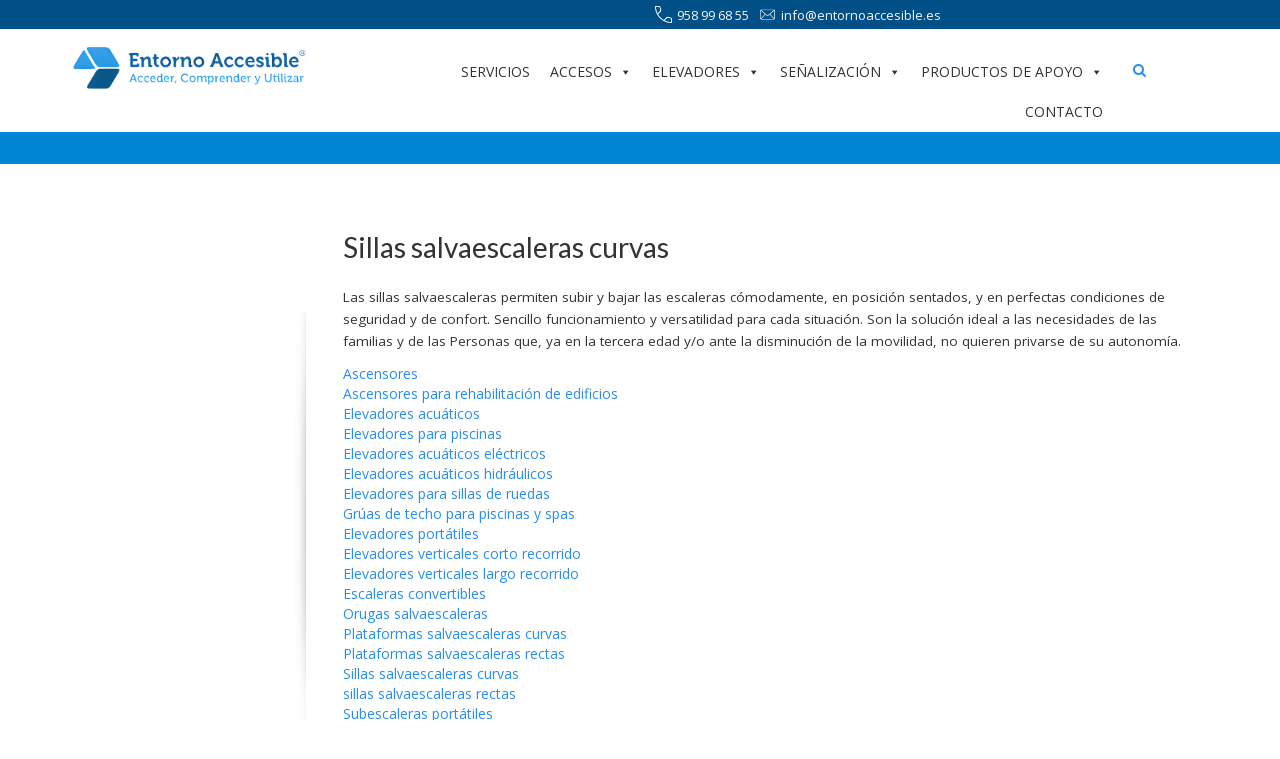

--- FILE ---
content_type: text/html; charset=UTF-8
request_url: https://www.entornoaccesible.es/cproductos/sillas-salvaescaleras-curvas/
body_size: 12008
content:
<!DOCTYPE html>
<!--[if IE 6]>
<html id="ie6" dir="ltr" lang="es" prefix="og: https://ogp.me/ns#">
<![endif]-->
<!--[if IE 7]>
<html id="ie7" dir="ltr" lang="es" prefix="og: https://ogp.me/ns#">
<![endif]-->
<!--[if IE 8]>
<html id="ie8" dir="ltr" lang="es" prefix="og: https://ogp.me/ns#">
<![endif]-->
<!--[if !(IE 6) | !(IE 7) | !(IE 8)  ]><!-->
<html dir="ltr" lang="es" prefix="og: https://ogp.me/ns#">
<!--<![endif]-->
<head>
<meta charset="UTF-8" />
<meta name="viewport" content="width=device-width" />
<link rel="profile" href="https://gmpg.org/xfn/11" />
<link rel="stylesheet" type="text/css" media="all" href="https://entornoaccesible.es/wp-content/themes/entorno/style.css" />
<link rel="pingback" href="https://entornoaccesible.es/xmlrpc.php" />
<!--[if lt IE 9]>
<script src="https://entornoaccesible.es/wp-content/themes/twentyeleven/js/html5.js" type="text/javascript"></script>
<![endif]-->
<style>img:is([sizes="auto" i], [sizes^="auto," i]) { contain-intrinsic-size: 3000px 1500px }</style>
<!-- All in One SEO 4.9.0 - aioseo.com -->
<title>Sillas salvaescaleras curvas | ENTORNO ACCESIBLE® | Accesibilidad | Granada</title>
<meta name="description" content="Las sillas salvaescaleras permiten subir y bajar las escaleras cómodamente, en posición sentados, y en perfectas condiciones de seguridad y de confort. Sencillo funcionamiento y versatilidad para cada situación. Son la solución ideal a las necesidades de las familias y de las Personas que, ya en la tercera edad y/o ante la disminución de la movilidad, no quieren privarse de su autonomía." />
<meta name="robots" content="max-image-preview:large" />
<link rel="canonical" href="https://entornoaccesible.es/cproductos/sillas-salvaescaleras-curvas/" />
<meta name="generator" content="All in One SEO (AIOSEO) 4.9.0" />
<script type="application/ld+json" class="aioseo-schema">
{"@context":"https:\/\/schema.org","@graph":[{"@type":"BreadcrumbList","@id":"https:\/\/entornoaccesible.es\/cproductos\/sillas-salvaescaleras-curvas\/#breadcrumblist","itemListElement":[{"@type":"ListItem","@id":"https:\/\/entornoaccesible.es#listItem","position":1,"name":"Inicio","item":"https:\/\/entornoaccesible.es","nextItem":{"@type":"ListItem","@id":"https:\/\/entornoaccesible.es\/cproductos\/elevadores\/#listItem","name":"Elevadores"}},{"@type":"ListItem","@id":"https:\/\/entornoaccesible.es\/cproductos\/elevadores\/#listItem","position":2,"name":"Elevadores","item":"https:\/\/entornoaccesible.es\/cproductos\/elevadores\/","nextItem":{"@type":"ListItem","@id":"https:\/\/entornoaccesible.es\/cproductos\/sillas-salvaescaleras-curvas\/#listItem","name":"Sillas salvaescaleras curvas"},"previousItem":{"@type":"ListItem","@id":"https:\/\/entornoaccesible.es#listItem","name":"Inicio"}},{"@type":"ListItem","@id":"https:\/\/entornoaccesible.es\/cproductos\/sillas-salvaescaleras-curvas\/#listItem","position":3,"name":"Sillas salvaescaleras curvas","previousItem":{"@type":"ListItem","@id":"https:\/\/entornoaccesible.es\/cproductos\/elevadores\/#listItem","name":"Elevadores"}}]},{"@type":"CollectionPage","@id":"https:\/\/entornoaccesible.es\/cproductos\/sillas-salvaescaleras-curvas\/#collectionpage","url":"https:\/\/entornoaccesible.es\/cproductos\/sillas-salvaescaleras-curvas\/","name":"Sillas salvaescaleras curvas | ENTORNO ACCESIBLE\u00ae | Accesibilidad | Granada","description":"Las sillas salvaescaleras permiten subir y bajar las escaleras c\u00f3modamente, en posici\u00f3n sentados, y en perfectas condiciones de seguridad y de confort. Sencillo funcionamiento y versatilidad para cada situaci\u00f3n. Son la soluci\u00f3n ideal a las necesidades de las familias y de las Personas que, ya en la tercera edad y\/o ante la disminuci\u00f3n de la movilidad, no quieren privarse de su autonom\u00eda.","inLanguage":"es-ES","isPartOf":{"@id":"https:\/\/entornoaccesible.es\/#website"},"breadcrumb":{"@id":"https:\/\/entornoaccesible.es\/cproductos\/sillas-salvaescaleras-curvas\/#breadcrumblist"}},{"@type":"Organization","@id":"https:\/\/entornoaccesible.es\/#organization","name":"ENTORNO ACCESIBLE\u00ae | Accesibilidad | Granada","description":"Accesibilidad | Adaptaci\u00f3n de entornos | Productos de Apoyo | Equipamientos","url":"https:\/\/entornoaccesible.es\/"},{"@type":"WebSite","@id":"https:\/\/entornoaccesible.es\/#website","url":"https:\/\/entornoaccesible.es\/","name":"ENTORNO ACCESIBLE\u00ae | Accesibilidad | Granada","description":"Accesibilidad | Adaptaci\u00f3n de entornos | Productos de Apoyo | Equipamientos","inLanguage":"es-ES","publisher":{"@id":"https:\/\/entornoaccesible.es\/#organization"}}]}
</script>
<!-- All in One SEO -->
<link rel="alternate" type="application/rss+xml" title="ENTORNO ACCESIBLE® | Accesibilidad | Granada &raquo; Feed" href="https://entornoaccesible.es/feed/" />
<link rel="alternate" type="application/rss+xml" title="ENTORNO ACCESIBLE® | Accesibilidad | Granada &raquo; Feed de los comentarios" href="https://entornoaccesible.es/comments/feed/" />
<link rel="alternate" type="application/rss+xml" title="ENTORNO ACCESIBLE® | Accesibilidad | Granada &raquo; Sillas salvaescaleras curvas Categor&iacute;a Feed" href="https://entornoaccesible.es/cproductos/sillas-salvaescaleras-curvas/feed/" />
<!-- <link rel='stylesheet' id='wp-block-library-css' href='https://entornoaccesible.es/wp-includes/css/dist/block-library/style.min.css?ver=6.8.3' type='text/css' media='all' /> -->
<link rel="stylesheet" type="text/css" href="//entornoaccesible.es/wp-content/cache/wpfc-minified/223cpsgx/9xkuz.css" media="all"/>
<style id='wp-block-library-theme-inline-css' type='text/css'>
.wp-block-audio :where(figcaption){color:#555;font-size:13px;text-align:center}.is-dark-theme .wp-block-audio :where(figcaption){color:#ffffffa6}.wp-block-audio{margin:0 0 1em}.wp-block-code{border:1px solid #ccc;border-radius:4px;font-family:Menlo,Consolas,monaco,monospace;padding:.8em 1em}.wp-block-embed :where(figcaption){color:#555;font-size:13px;text-align:center}.is-dark-theme .wp-block-embed :where(figcaption){color:#ffffffa6}.wp-block-embed{margin:0 0 1em}.blocks-gallery-caption{color:#555;font-size:13px;text-align:center}.is-dark-theme .blocks-gallery-caption{color:#ffffffa6}:root :where(.wp-block-image figcaption){color:#555;font-size:13px;text-align:center}.is-dark-theme :root :where(.wp-block-image figcaption){color:#ffffffa6}.wp-block-image{margin:0 0 1em}.wp-block-pullquote{border-bottom:4px solid;border-top:4px solid;color:currentColor;margin-bottom:1.75em}.wp-block-pullquote cite,.wp-block-pullquote footer,.wp-block-pullquote__citation{color:currentColor;font-size:.8125em;font-style:normal;text-transform:uppercase}.wp-block-quote{border-left:.25em solid;margin:0 0 1.75em;padding-left:1em}.wp-block-quote cite,.wp-block-quote footer{color:currentColor;font-size:.8125em;font-style:normal;position:relative}.wp-block-quote:where(.has-text-align-right){border-left:none;border-right:.25em solid;padding-left:0;padding-right:1em}.wp-block-quote:where(.has-text-align-center){border:none;padding-left:0}.wp-block-quote.is-large,.wp-block-quote.is-style-large,.wp-block-quote:where(.is-style-plain){border:none}.wp-block-search .wp-block-search__label{font-weight:700}.wp-block-search__button{border:1px solid #ccc;padding:.375em .625em}:where(.wp-block-group.has-background){padding:1.25em 2.375em}.wp-block-separator.has-css-opacity{opacity:.4}.wp-block-separator{border:none;border-bottom:2px solid;margin-left:auto;margin-right:auto}.wp-block-separator.has-alpha-channel-opacity{opacity:1}.wp-block-separator:not(.is-style-wide):not(.is-style-dots){width:100px}.wp-block-separator.has-background:not(.is-style-dots){border-bottom:none;height:1px}.wp-block-separator.has-background:not(.is-style-wide):not(.is-style-dots){height:2px}.wp-block-table{margin:0 0 1em}.wp-block-table td,.wp-block-table th{word-break:normal}.wp-block-table :where(figcaption){color:#555;font-size:13px;text-align:center}.is-dark-theme .wp-block-table :where(figcaption){color:#ffffffa6}.wp-block-video :where(figcaption){color:#555;font-size:13px;text-align:center}.is-dark-theme .wp-block-video :where(figcaption){color:#ffffffa6}.wp-block-video{margin:0 0 1em}:root :where(.wp-block-template-part.has-background){margin-bottom:0;margin-top:0;padding:1.25em 2.375em}
</style>
<style id='classic-theme-styles-inline-css' type='text/css'>
/*! This file is auto-generated */
.wp-block-button__link{color:#fff;background-color:#32373c;border-radius:9999px;box-shadow:none;text-decoration:none;padding:calc(.667em + 2px) calc(1.333em + 2px);font-size:1.125em}.wp-block-file__button{background:#32373c;color:#fff;text-decoration:none}
</style>
<!-- <link rel='stylesheet' id='aioseo/css/src/vue/standalone/blocks/table-of-contents/global.scss-css' href='https://entornoaccesible.es/wp-content/plugins/all-in-one-seo-pack/dist/Lite/assets/css/table-of-contents/global.e90f6d47.css?ver=4.9.0' type='text/css' media='all' /> -->
<link rel="stylesheet" type="text/css" href="//entornoaccesible.es/wp-content/cache/wpfc-minified/qkw346xj/9xkuz.css" media="all"/>
<style id='global-styles-inline-css' type='text/css'>
:root{--wp--preset--aspect-ratio--square: 1;--wp--preset--aspect-ratio--4-3: 4/3;--wp--preset--aspect-ratio--3-4: 3/4;--wp--preset--aspect-ratio--3-2: 3/2;--wp--preset--aspect-ratio--2-3: 2/3;--wp--preset--aspect-ratio--16-9: 16/9;--wp--preset--aspect-ratio--9-16: 9/16;--wp--preset--color--black: #000;--wp--preset--color--cyan-bluish-gray: #abb8c3;--wp--preset--color--white: #fff;--wp--preset--color--pale-pink: #f78da7;--wp--preset--color--vivid-red: #cf2e2e;--wp--preset--color--luminous-vivid-orange: #ff6900;--wp--preset--color--luminous-vivid-amber: #fcb900;--wp--preset--color--light-green-cyan: #7bdcb5;--wp--preset--color--vivid-green-cyan: #00d084;--wp--preset--color--pale-cyan-blue: #8ed1fc;--wp--preset--color--vivid-cyan-blue: #0693e3;--wp--preset--color--vivid-purple: #9b51e0;--wp--preset--color--blue: #1982d1;--wp--preset--color--dark-gray: #373737;--wp--preset--color--medium-gray: #666;--wp--preset--color--light-gray: #e2e2e2;--wp--preset--gradient--vivid-cyan-blue-to-vivid-purple: linear-gradient(135deg,rgba(6,147,227,1) 0%,rgb(155,81,224) 100%);--wp--preset--gradient--light-green-cyan-to-vivid-green-cyan: linear-gradient(135deg,rgb(122,220,180) 0%,rgb(0,208,130) 100%);--wp--preset--gradient--luminous-vivid-amber-to-luminous-vivid-orange: linear-gradient(135deg,rgba(252,185,0,1) 0%,rgba(255,105,0,1) 100%);--wp--preset--gradient--luminous-vivid-orange-to-vivid-red: linear-gradient(135deg,rgba(255,105,0,1) 0%,rgb(207,46,46) 100%);--wp--preset--gradient--very-light-gray-to-cyan-bluish-gray: linear-gradient(135deg,rgb(238,238,238) 0%,rgb(169,184,195) 100%);--wp--preset--gradient--cool-to-warm-spectrum: linear-gradient(135deg,rgb(74,234,220) 0%,rgb(151,120,209) 20%,rgb(207,42,186) 40%,rgb(238,44,130) 60%,rgb(251,105,98) 80%,rgb(254,248,76) 100%);--wp--preset--gradient--blush-light-purple: linear-gradient(135deg,rgb(255,206,236) 0%,rgb(152,150,240) 100%);--wp--preset--gradient--blush-bordeaux: linear-gradient(135deg,rgb(254,205,165) 0%,rgb(254,45,45) 50%,rgb(107,0,62) 100%);--wp--preset--gradient--luminous-dusk: linear-gradient(135deg,rgb(255,203,112) 0%,rgb(199,81,192) 50%,rgb(65,88,208) 100%);--wp--preset--gradient--pale-ocean: linear-gradient(135deg,rgb(255,245,203) 0%,rgb(182,227,212) 50%,rgb(51,167,181) 100%);--wp--preset--gradient--electric-grass: linear-gradient(135deg,rgb(202,248,128) 0%,rgb(113,206,126) 100%);--wp--preset--gradient--midnight: linear-gradient(135deg,rgb(2,3,129) 0%,rgb(40,116,252) 100%);--wp--preset--font-size--small: 13px;--wp--preset--font-size--medium: 20px;--wp--preset--font-size--large: 36px;--wp--preset--font-size--x-large: 42px;--wp--preset--spacing--20: 0.44rem;--wp--preset--spacing--30: 0.67rem;--wp--preset--spacing--40: 1rem;--wp--preset--spacing--50: 1.5rem;--wp--preset--spacing--60: 2.25rem;--wp--preset--spacing--70: 3.38rem;--wp--preset--spacing--80: 5.06rem;--wp--preset--shadow--natural: 6px 6px 9px rgba(0, 0, 0, 0.2);--wp--preset--shadow--deep: 12px 12px 50px rgba(0, 0, 0, 0.4);--wp--preset--shadow--sharp: 6px 6px 0px rgba(0, 0, 0, 0.2);--wp--preset--shadow--outlined: 6px 6px 0px -3px rgba(255, 255, 255, 1), 6px 6px rgba(0, 0, 0, 1);--wp--preset--shadow--crisp: 6px 6px 0px rgba(0, 0, 0, 1);}:where(.is-layout-flex){gap: 0.5em;}:where(.is-layout-grid){gap: 0.5em;}body .is-layout-flex{display: flex;}.is-layout-flex{flex-wrap: wrap;align-items: center;}.is-layout-flex > :is(*, div){margin: 0;}body .is-layout-grid{display: grid;}.is-layout-grid > :is(*, div){margin: 0;}:where(.wp-block-columns.is-layout-flex){gap: 2em;}:where(.wp-block-columns.is-layout-grid){gap: 2em;}:where(.wp-block-post-template.is-layout-flex){gap: 1.25em;}:where(.wp-block-post-template.is-layout-grid){gap: 1.25em;}.has-black-color{color: var(--wp--preset--color--black) !important;}.has-cyan-bluish-gray-color{color: var(--wp--preset--color--cyan-bluish-gray) !important;}.has-white-color{color: var(--wp--preset--color--white) !important;}.has-pale-pink-color{color: var(--wp--preset--color--pale-pink) !important;}.has-vivid-red-color{color: var(--wp--preset--color--vivid-red) !important;}.has-luminous-vivid-orange-color{color: var(--wp--preset--color--luminous-vivid-orange) !important;}.has-luminous-vivid-amber-color{color: var(--wp--preset--color--luminous-vivid-amber) !important;}.has-light-green-cyan-color{color: var(--wp--preset--color--light-green-cyan) !important;}.has-vivid-green-cyan-color{color: var(--wp--preset--color--vivid-green-cyan) !important;}.has-pale-cyan-blue-color{color: var(--wp--preset--color--pale-cyan-blue) !important;}.has-vivid-cyan-blue-color{color: var(--wp--preset--color--vivid-cyan-blue) !important;}.has-vivid-purple-color{color: var(--wp--preset--color--vivid-purple) !important;}.has-black-background-color{background-color: var(--wp--preset--color--black) !important;}.has-cyan-bluish-gray-background-color{background-color: var(--wp--preset--color--cyan-bluish-gray) !important;}.has-white-background-color{background-color: var(--wp--preset--color--white) !important;}.has-pale-pink-background-color{background-color: var(--wp--preset--color--pale-pink) !important;}.has-vivid-red-background-color{background-color: var(--wp--preset--color--vivid-red) !important;}.has-luminous-vivid-orange-background-color{background-color: var(--wp--preset--color--luminous-vivid-orange) !important;}.has-luminous-vivid-amber-background-color{background-color: var(--wp--preset--color--luminous-vivid-amber) !important;}.has-light-green-cyan-background-color{background-color: var(--wp--preset--color--light-green-cyan) !important;}.has-vivid-green-cyan-background-color{background-color: var(--wp--preset--color--vivid-green-cyan) !important;}.has-pale-cyan-blue-background-color{background-color: var(--wp--preset--color--pale-cyan-blue) !important;}.has-vivid-cyan-blue-background-color{background-color: var(--wp--preset--color--vivid-cyan-blue) !important;}.has-vivid-purple-background-color{background-color: var(--wp--preset--color--vivid-purple) !important;}.has-black-border-color{border-color: var(--wp--preset--color--black) !important;}.has-cyan-bluish-gray-border-color{border-color: var(--wp--preset--color--cyan-bluish-gray) !important;}.has-white-border-color{border-color: var(--wp--preset--color--white) !important;}.has-pale-pink-border-color{border-color: var(--wp--preset--color--pale-pink) !important;}.has-vivid-red-border-color{border-color: var(--wp--preset--color--vivid-red) !important;}.has-luminous-vivid-orange-border-color{border-color: var(--wp--preset--color--luminous-vivid-orange) !important;}.has-luminous-vivid-amber-border-color{border-color: var(--wp--preset--color--luminous-vivid-amber) !important;}.has-light-green-cyan-border-color{border-color: var(--wp--preset--color--light-green-cyan) !important;}.has-vivid-green-cyan-border-color{border-color: var(--wp--preset--color--vivid-green-cyan) !important;}.has-pale-cyan-blue-border-color{border-color: var(--wp--preset--color--pale-cyan-blue) !important;}.has-vivid-cyan-blue-border-color{border-color: var(--wp--preset--color--vivid-cyan-blue) !important;}.has-vivid-purple-border-color{border-color: var(--wp--preset--color--vivid-purple) !important;}.has-vivid-cyan-blue-to-vivid-purple-gradient-background{background: var(--wp--preset--gradient--vivid-cyan-blue-to-vivid-purple) !important;}.has-light-green-cyan-to-vivid-green-cyan-gradient-background{background: var(--wp--preset--gradient--light-green-cyan-to-vivid-green-cyan) !important;}.has-luminous-vivid-amber-to-luminous-vivid-orange-gradient-background{background: var(--wp--preset--gradient--luminous-vivid-amber-to-luminous-vivid-orange) !important;}.has-luminous-vivid-orange-to-vivid-red-gradient-background{background: var(--wp--preset--gradient--luminous-vivid-orange-to-vivid-red) !important;}.has-very-light-gray-to-cyan-bluish-gray-gradient-background{background: var(--wp--preset--gradient--very-light-gray-to-cyan-bluish-gray) !important;}.has-cool-to-warm-spectrum-gradient-background{background: var(--wp--preset--gradient--cool-to-warm-spectrum) !important;}.has-blush-light-purple-gradient-background{background: var(--wp--preset--gradient--blush-light-purple) !important;}.has-blush-bordeaux-gradient-background{background: var(--wp--preset--gradient--blush-bordeaux) !important;}.has-luminous-dusk-gradient-background{background: var(--wp--preset--gradient--luminous-dusk) !important;}.has-pale-ocean-gradient-background{background: var(--wp--preset--gradient--pale-ocean) !important;}.has-electric-grass-gradient-background{background: var(--wp--preset--gradient--electric-grass) !important;}.has-midnight-gradient-background{background: var(--wp--preset--gradient--midnight) !important;}.has-small-font-size{font-size: var(--wp--preset--font-size--small) !important;}.has-medium-font-size{font-size: var(--wp--preset--font-size--medium) !important;}.has-large-font-size{font-size: var(--wp--preset--font-size--large) !important;}.has-x-large-font-size{font-size: var(--wp--preset--font-size--x-large) !important;}
:where(.wp-block-post-template.is-layout-flex){gap: 1.25em;}:where(.wp-block-post-template.is-layout-grid){gap: 1.25em;}
:where(.wp-block-columns.is-layout-flex){gap: 2em;}:where(.wp-block-columns.is-layout-grid){gap: 2em;}
:root :where(.wp-block-pullquote){font-size: 1.5em;line-height: 1.6;}
</style>
<!-- <link rel='stylesheet' id='megamenu-css' href='https://entornoaccesible.es/wp-content/uploads/maxmegamenu/style.css?ver=ae9a4d' type='text/css' media='all' /> -->
<!-- <link rel='stylesheet' id='dashicons-css' href='https://entornoaccesible.es/wp-includes/css/dashicons.min.css?ver=6.8.3' type='text/css' media='all' /> -->
<!-- <link rel='stylesheet' id='twentyeleven-style-css' href='https://entornoaccesible.es/wp-content/themes/twentyeleven/style.css?ver=6.8.3' type='text/css' media='all' /> -->
<!-- <link rel='stylesheet' id='twentyeleven-child-style-css' href='https://entornoaccesible.es/wp-content/themes/entorno/style.css?ver=6.8.3' type='text/css' media='all' /> -->
<!-- <link rel='stylesheet' id='bootstrap-css' href='https://entornoaccesible.es/wp-content/themes/entorno/bootstrap.css?ver=6.8.3' type='text/css' media='all' /> -->
<!-- <link rel='stylesheet' id='ea-css' href='https://entornoaccesible.es/wp-content/themes/entorno/ea.css?ver=6.8.3' type='text/css' media='all' /> -->
<!-- <link rel='stylesheet' id='slider-css' href='https://entornoaccesible.es/wp-content/themes/entorno/slider.css?ver=6.8.3' type='text/css' media='all' /> -->
<!-- <link rel='stylesheet' id='twentyeleven-block-style-css' href='https://entornoaccesible.es/wp-content/themes/twentyeleven/blocks.css?ver=20240703' type='text/css' media='all' /> -->
<link rel="stylesheet" type="text/css" href="//entornoaccesible.es/wp-content/cache/wpfc-minified/jo87zsur/9xkuz.css" media="all"/>
<script src='//entornoaccesible.es/wp-content/cache/wpfc-minified/1q0jj1jn/9xkuz.js' type="text/javascript"></script>
<!-- <script type="text/javascript" src="https://entornoaccesible.es/wp-includes/js/jquery/jquery.min.js?ver=3.7.1" id="jquery-core-js"></script> -->
<!-- <script type="text/javascript" src="https://entornoaccesible.es/wp-includes/js/jquery/jquery-migrate.min.js?ver=3.4.1" id="jquery-migrate-js"></script> -->
<link rel="https://api.w.org/" href="https://entornoaccesible.es/wp-json/" /><link rel="EditURI" type="application/rsd+xml" title="RSD" href="https://entornoaccesible.es/xmlrpc.php?rsd" />
<meta name="generator" content="WordPress 6.8.3" />
<link rel="shortcut icon" type="image/x-icon" href="https://entornoaccesible.es/wp-content/themes/entorno/favicon.png" />
<link href="https://fonts.googleapis.com/css?family=Lato:400,700,300" rel="stylesheet" type="text/css">
<link href="https://fonts.googleapis.com/css?family=Open+Sans:300,400,600" rel="stylesheet" type="text/css">
<style type="text/css" id="wp-custom-css">
#site-title a {
background-image: url(https://entornoaccesible.online/wp-content/uploads/2019/02/tienda-entorno-accesible-online.png);
background-size: 238px;
}
.container {
max-width: 1400px !important;}
#branding {
padding: 0;}
.banner-top {padding-top: 10px;}
.ubermenu-sub-indicators .ubermenu-has-submenu-drop>.ubermenu-target>.ubermenu-sub-indicator {
top: 40%;}
#contact > div {
padding-bottom: 20px;
background-color: #004f87;}
input[type="text"], input[type="email"]{
max-width: 100% !important;
}
button[type="submit"]{
width: 100% !important;
border-radius: 5px !important;
font-weight: bold !important;
background: #4faaf0 !important;
color: white !important;
border: none !important
}
[type="submit"]{
line-height:3em !important;
}
.wpforms-field-label-inline{
font-size: 0.9em !important;
margin-top: -10px !important;
}
div.wpforms-container-full .wpforms-form .wpforms-field-label {
font-size: 12px !important;
}
div.wpforms-container-full .wpforms-form input[type=date], div.wpforms-container-full .wpforms-form input[type=datetime], div.wpforms-container-full .wpforms-form input[type=datetime-local], div.wpforms-container-full .wpforms-form input[type=email], div.wpforms-container-full .wpforms-form input[type=month], div.wpforms-container-full .wpforms-form input[type=number], div.wpforms-container-full .wpforms-form input[type=password], div.wpforms-container-full .wpforms-form input[type=range], div.wpforms-container-full .wpforms-form input[type=search], div.wpforms-container-full .wpforms-form input[type=tel], div.wpforms-container-full .wpforms-form input[type=text], div.wpforms-container-full .wpforms-form input[type=time], div.wpforms-container-full .wpforms-form input[type=url], div.wpforms-container-full .wpforms-form input[type=week], div.wpforms-container-full .wpforms-form select, div.wpforms-container-full .wpforms-form textarea {
font-size: 13px !important;
}
.home-services h3 {
font-size: 18px;}
.product-images .product-image img{
min-width:250px !important;
min-height:100px !important:
}
</style>
<style type="text/css">/** Mega Menu CSS: fs **/</style>
<!-- Hotjar Tracking Code for www.entornoaccesible.es -->
<!-- <script>
(function(f,b){
var c;
f.hj=f.hj||function(){(f.hj.q=f.hj.q||[]).push(arguments)};
f._hjSettings={hjid:35028, hjsv:4};
c=b.createElement("script");c.async=1;
c.src="//static.hotjar.com/c/hotjar-"+f._hjSettings.hjid+".js?sv="+f._hjSettings.hjsv;
b.getElementsByTagName("head")[0].appendChild(c); 
})(window,document);
</script>-->
<!-- Google Tag Manager -->
<script>(function(w,d,s,l,i){w[l]=w[l]||[];w[l].push({'gtm.start':
new Date().getTime(),event:'gtm.js'});var f=d.getElementsByTagName(s)[0],
j=d.createElement(s),dl=l!='dataLayer'?'&l='+l:'';j.async=true;j.src=
'https://www.googletagmanager.com/gtm.js?id='+i+dl;f.parentNode.insertBefore(j,f);
})(window,document,'script','dataLayer','GTM-MC8NWM4');</script>
<!-- End Google Tag Manager -->
<link rel="stylesheet" href="https://cdnjs.cloudflare.com/ajax/libs/font-awesome/6.2.1/css/all.min.css" integrity="sha512-MV7K8+y+gLIBoVD59lQIYicR65iaqukzvf/nwasF0nqhPay5w/9lJmVM2hMDcnK1OnMGCdVK+iQrJ7lzPJQd1w==" crossorigin="anonymous" referrerpolicy="no-referrer" />
</head>
<script src="https://use.fontawesome.com/63ecbe67a1.js"></script>
<body class="archive tax-cproductos term-sillas-salvaescaleras-curvas term-74 wp-embed-responsive wp-theme-twentyeleven wp-child-theme-entorno mega-menu-primary single-author two-column left-sidebar">
<!-- Google Tag Manager (noscript) -->
<noscript><iframe src="https://www.googletagmanager.com/ns.html?id=GTM-MC8NWM4"
height="0" width="0" style="display:none;visibility:hidden"></iframe></noscript>
<!-- End Google Tag Manager (noscript) -->
<style>
/** Style header */
.banner-top{
background: #004f87;
margin-top: -9px;
border-bottom:solid 1px white;
}
.flex-right{
display: flex;
justify-content: end;
}
.pd-4{
padding: 5px;
}
.link-top{
color: white;
font-size: 13px;
text-decoration: none;
opacity: 0.95;
display: flex;
}
.link-top img{
width: 17px !important;
margin-right: 5px;
}
.link-top:hover{
text-decoration: none;
color: white;
}
</style>
<header id="branding" role="banner">
<div class="banner-top">
<div class="container">
<div class="row">
<div class="col-sm-6">
</div>
<div class="col-sm-6 align-right">
<div class="flex-right">
<div class="pd-4">
<span>  <a href="tel:+34958 99 68 55" class="link-top"><span><img src="https://www.entornoaccesible.es/wp-content/uploads/2023/02/telefono.png"></span>958 99 68 55</a></span>
</div>
<div class="pd-4">
<span> <a href="mailto:info@entornoaccesible.es" class="link-top"><span><img src="https://www.entornoaccesible.es/wp-content/uploads/2023/02/email.png"></span>info@entornoaccesible.es</a>  </span>
</div>
</div>
</div>
</div>
</div>
</div>
<form action="https://entornoaccesible.es/" id="_searchform" method="get">
<div class="container">
<div class="row">
<div class="col-md-3 col-xs-9 logo">
<div id="site-title"><a href="https://entornoaccesible.es/" title="ENTORNO ACCESIBLE® | Accesibilidad | Granada" rel="home"><img  style="max-width:240px;" src="https://entornoaccesible.es/wp-content/uploads/2023/02/zyro-image2-1-scaled.jpg" alt="ENTORNO ACCESIBLE® | Accesibilidad | Granada"></a></div>
</div>
<div class="col-md-8 col-xs-3">
<div class="search">
</div>
<div id="mega-menu-wrap-primary" class="mega-menu-wrap"><div class="mega-menu-toggle"><div class="mega-toggle-blocks-left"></div><div class="mega-toggle-blocks-center"></div><div class="mega-toggle-blocks-right"><div class='mega-toggle-block mega-menu-toggle-animated-block mega-toggle-block-0' id='mega-toggle-block-0'><button aria-label="Toggle Menu" class="mega-toggle-animated mega-toggle-animated-slider" type="button" aria-expanded="false">
<span class="mega-toggle-animated-box">
<span class="mega-toggle-animated-inner"></span>
</span>
</button></div></div></div><ul id="mega-menu-primary" class="mega-menu max-mega-menu mega-menu-horizontal mega-no-js" data-event="hover_intent" data-effect="fade_up" data-effect-speed="200" data-effect-mobile="slide_right" data-effect-speed-mobile="200" data-mobile-force-width="false" data-second-click="go" data-document-click="collapse" data-vertical-behaviour="standard" data-breakpoint="768" data-unbind="true" data-mobile-state="collapse_all" data-mobile-direction="vertical" data-hover-intent-timeout="300" data-hover-intent-interval="100"><li class="mega-menu-item mega-menu-item-type-post_type mega-menu-item-object-page mega-align-bottom-left mega-menu-flyout mega-menu-item-109" id="mega-menu-item-109"><a class="mega-menu-link" href="https://entornoaccesible.es/productos-y-servicios/" tabindex="0">Servicios</a></li><li class="mega-menu-item mega-menu-item-type-custom mega-menu-item-object-custom mega-menu-item-has-children mega-align-bottom-left mega-menu-flyout mega-menu-item-7934" id="mega-menu-item-7934"><a class="mega-menu-link" href="#" aria-expanded="false" tabindex="0">Accesos<span class="mega-indicator" aria-hidden="true"></span></a>
<ul class="mega-sub-menu">
<li class="mega-menu-item mega-menu-item-type-post_type mega-menu-item-object-page mega-menu-item-7936" id="mega-menu-item-7936"><a class="mega-menu-link" href="https://entornoaccesible.es/elevadores-ocultos/">Elevadores ocultos</a></li><li class="mega-menu-item mega-menu-item-type-post_type mega-menu-item-object-page mega-menu-item-7938" id="mega-menu-item-7938"><a class="mega-menu-link" href="https://entornoaccesible.es/rampas/">Rampas</a></li><li class="mega-menu-item mega-menu-item-type-post_type mega-menu-item-object-page mega-menu-item-7939" id="mega-menu-item-7939"><a class="mega-menu-link" href="https://entornoaccesible.es/carpinterias-sin-barreras/">Carpinterías sin barreras</a></li><li class="mega-menu-item mega-menu-item-type-post_type mega-menu-item-object-page mega-menu-item-7940" id="mega-menu-item-7940"><a class="mega-menu-link" href="https://entornoaccesible.es/automatizacion-de-puertas/">Automatización de puertas</a></li><li class="mega-menu-item mega-menu-item-type-post_type mega-menu-item-object-page mega-menu-item-7941" id="mega-menu-item-7941"><a class="mega-menu-link" href="https://entornoaccesible.es/seguridad-antideslizamientos/">Antideslizamientos</a></li></ul>
</li><li class="mega-menu-item mega-menu-item-type-custom mega-menu-item-object-custom mega-menu-item-has-children mega-align-bottom-left mega-menu-flyout mega-menu-item-7942" id="mega-menu-item-7942"><a class="mega-menu-link" href="#" aria-expanded="false" tabindex="0">Elevadores<span class="mega-indicator" aria-hidden="true"></span></a>
<ul class="mega-sub-menu">
<li class="mega-menu-item mega-menu-item-type-post_type mega-menu-item-object-page mega-menu-item-7943" id="mega-menu-item-7943"><a class="mega-menu-link" href="https://entornoaccesible.es/sillas-salvaescaleras/">Sillas salvaescaleras</a></li><li class="mega-menu-item mega-menu-item-type-post_type mega-menu-item-object-page mega-menu-item-7945" id="mega-menu-item-7945"><a class="mega-menu-link" href="https://entornoaccesible.es/orugas-salvaescaleras/">Orugas salvaescaleras</a></li></ul>
</li><li class="mega-menu-item mega-menu-item-type-custom mega-menu-item-object-custom mega-menu-item-has-children mega-align-bottom-left mega-menu-flyout mega-menu-item-7948" id="mega-menu-item-7948"><a class="mega-menu-link" href="#" aria-expanded="false" tabindex="0">Señalización<span class="mega-indicator" aria-hidden="true"></span></a>
<ul class="mega-sub-menu">
<li class="mega-menu-item mega-menu-item-type-post_type mega-menu-item-object-page mega-menu-item-7949" id="mega-menu-item-7949"><a class="mega-menu-link" href="https://entornoaccesible.es/pavimentos-tactiles/">Pavimentos táctiles</a></li><li class="mega-menu-item mega-menu-item-type-post_type mega-menu-item-object-page mega-menu-item-7950" id="mega-menu-item-7950"><a class="mega-menu-link" href="https://entornoaccesible.es/senalizacion-accesible/">Señalización accesible</a></li><li class="mega-menu-item mega-menu-item-type-post_type mega-menu-item-object-page mega-menu-item-7951" id="mega-menu-item-7951"><a class="mega-menu-link" href="https://entornoaccesible.es/bucles-de-induccion-magnetica/">Bucles de inducción magnética</a></li><li class="mega-menu-item mega-menu-item-type-post_type mega-menu-item-object-page mega-menu-item-7952" id="mega-menu-item-7952"><a class="mega-menu-link" href="https://entornoaccesible.es/control-de-entorno/">Control de entorno</a></li><li class="mega-menu-item mega-menu-item-type-post_type mega-menu-item-object-page mega-menu-item-7954" id="mega-menu-item-7954"><a class="mega-menu-link" href="https://entornoaccesible.es/evacuacion-accesible/">Evacuación accesible</a></li></ul>
</li><li class="mega-menu-item mega-menu-item-type-custom mega-menu-item-object-custom mega-menu-item-has-children mega-align-bottom-left mega-menu-flyout mega-menu-item-7955" id="mega-menu-item-7955"><a class="mega-menu-link" href="#" aria-expanded="false" tabindex="0">Productos de apoyo<span class="mega-indicator" aria-hidden="true"></span></a>
<ul class="mega-sub-menu">
<li class="mega-menu-item mega-menu-item-type-post_type mega-menu-item-object-page mega-menu-item-7956" id="mega-menu-item-7956"><a class="mega-menu-link" href="https://entornoaccesible.es/movilidad/">Movilidad</a></li><li class="mega-menu-item mega-menu-item-type-post_type mega-menu-item-object-page mega-menu-item-7968" id="mega-menu-item-7968"><a class="mega-menu-link" href="https://entornoaccesible.es/colectividades/">Colectividades</a></li><li class="mega-menu-item mega-menu-item-type-post_type mega-menu-item-object-page mega-menu-item-7957" id="mega-menu-item-7957"><a class="mega-menu-link" href="https://entornoaccesible.es/salas-snoezelen/">Salas Snoezelen</a></li><li class="mega-menu-item mega-menu-item-type-post_type mega-menu-item-object-page mega-menu-item-7958" id="mega-menu-item-7958"><a class="mega-menu-link" href="https://entornoaccesible.es/parques-biosaludables/">Parques biosaludables</a></li><li class="mega-menu-item mega-menu-item-type-post_type mega-menu-item-object-page mega-menu-item-7959" id="mega-menu-item-7959"><a class="mega-menu-link" href="https://entornoaccesible.es/accesibilidad-playas/">Accesibilidad playas</a></li></ul>
</li><li class="mega-menu-item mega-menu-item-type-post_type mega-menu-item-object-page mega-align-bottom-left mega-menu-flyout mega-menu-item-6709" id="mega-menu-item-6709"><a class="mega-menu-link" href="https://entornoaccesible.es/contacto/" tabindex="0">Contacto</a></li></ul><button class='mega-close' aria-label='Close'></button></div>	
</div>
<div class="col-md-1 buscador">
<a href="#" class="btn-search">
<i class="fa fa-search"></i>
</a>
</div>
<style>
.buscador {
margin-top: 30px;
}
#mega-menu-primary {
margin-top: -10px;
display: inline-block;
}
@media (max-width: 768px) {
.mega-menu-toggle {
background: #004f87 !important;
margin-top: 7px !important;
padding: 2px !important;
border-radius: 2px !important;
}
#mega-menu-primary{
padding-top:30px ;
}
.buscador {
display: none;
}
}
</style>
<!-- #col -->		
</div><!-- #row -->	
</div>
<div class="searchField" style="display: none;">
<div class="all">
<i class="fa fa-close"></i>
<input type="text" placeholder="Buscar" id="_s" name="s" class="_field">
</div>
</div>
</form>		
</header><!-- #branding -->
<div id="main" class="container">
<div id="claim">
<h2>Elevaci&oacute;n: un acto cotidiano, sencillo, r&aacute;pido y seguro</h2>
</div> 
<section id="primary">
<div id="content" role="main"> 
<div id="pageHead">
<h1>Sillas salvaescaleras curvas</h1>			
<p>Las sillas salvaescaleras permiten subir y bajar las escaleras cómodamente, en posición sentados, y en perfectas condiciones de seguridad y de confort. Sencillo funcionamiento y versatilidad para cada situación. Son la solución ideal a las necesidades de las familias y de las Personas que, ya en la tercera edad y/o ante la disminución de la movilidad, no quieren privarse de su autonomía.</p>				</div>
<div id="sidebar">					
<ul id="filterNav" class="clearfix">
<li><a href="#" data-filter=".ascensores">Ascensores</a></li>
<li><a href="#" data-filter=".ascensores-para-rehabilitacion-de-edificios">Ascensores para rehabilitación de edificios</a></li>
<li><a href="#" data-filter=".elevadores-acuaticos">Elevadores acuáticos</a></li>
<li><a href="#" data-filter=".elevadores-para-piscinas-elevadores">Elevadores para piscinas</a></li>
<li><a href="#" data-filter=".elevadores-acuaticos-electricos">Elevadores acuáticos eléctricos</a></li>
<li><a href="#" data-filter=".elevadores-acuaticos-hidraulicos">Elevadores acuáticos hidráulicos</a></li>
<li><a href="#" data-filter=".elevadores-para-sillas-de-ruedas-piscinas">Elevadores para sillas de ruedas</a></li>
<li><a href="#" data-filter=".gruas-de-techo-para-piscinas-y-spas">Grúas de techo para piscinas y spas</a></li>
<li><a href="#" data-filter=".elevadores-portatiles">Elevadores portátiles</a></li>
<li><a href="#" data-filter=".elevadores-verticales-corto-recorrido">Elevadores verticales corto recorrido</a></li>
<li><a href="#" data-filter=".elevadores-verticales-largo-recorrido">Elevadores verticales largo recorrido</a></li>
<li><a href="#" data-filter=".escaleras-convertibles">Escaleras convertibles</a></li>
<li><a href="#" data-filter=".orugas-salvaescaleras">Orugas salvaescaleras</a></li>
<li><a href="#" data-filter=".plataformas-salvaescaleras-curvas">Plataformas salvaescaleras curvas</a></li>
<li><a href="#" data-filter=".plataformas-salvaescaleras-rectas">Plataformas salvaescaleras rectas</a></li>
<li><a href="#" data-filter=".sillas-salvaescaleras-curvas">Sillas salvaescaleras curvas</a></li>
<li><a href="#" data-filter=".sillas-salvaescaleras-rectas">sillas salvaescaleras rectas</a></li>
<li><a href="#" data-filter=".subescaleras-portatiles">Subescaleras portátiles</a></li>
</ul>			
</div>
<header class="page-header">
<h1 class="page-title">
Archivo del sitio											</h1>
</header>
<article id="post-4688" class="post-4688 productos type-productos status-publish has-post-thumbnail hentry">
<header class="entry-header">
<h1 class="entry-title"><a href="https://entornoaccesible.es/productos/silla-salvaescaleras-superglide/" rel="bookmark">Silla salvaescaleras SUPERGLIDE</a></h1>
</header><!-- .entry-header -->
<div class="entry-content">
</div><!-- .entry-content -->
<footer class="entry-meta">
</footer><!-- .entry-meta -->
</article><!-- #post-4688 -->
<article id="post-4607" class="post-4607 productos type-productos status-publish has-post-thumbnail hentry">
<header class="entry-header">
<h1 class="entry-title"><a href="https://entornoaccesible.es/productos/silla-salvaescaleras-elba-v53/" rel="bookmark">Silla salvaescaleras ELBA V53</a></h1>
</header><!-- .entry-header -->
<div class="entry-content">
</div><!-- .entry-content -->
<footer class="entry-meta">
</footer><!-- .entry-meta -->
</article><!-- #post-4607 -->
<article id="post-4475" class="post-4475 productos type-productos status-publish has-post-thumbnail hentry">
<header class="entry-header">
<h1 class="entry-title"><a href="https://entornoaccesible.es/productos/silla-salvaescaleras-flow/" rel="bookmark">Silla salvaescaleras FLOW</a></h1>
</header><!-- .entry-header -->
<div class="entry-content">
</div><!-- .entry-content -->
<footer class="entry-meta">
</footer><!-- .entry-meta -->
</article><!-- #post-4475 -->
<article id="post-3939" class="post-3939 productos type-productos status-publish has-post-thumbnail hentry">
<header class="entry-header">
<h1 class="entry-title"><a href="https://entornoaccesible.es/productos/silla-salvaescaleras-capri/" rel="bookmark">Silla salvaescaleras CAPRI</a></h1>
</header><!-- .entry-header -->
<div class="entry-content">
</div><!-- .entry-content -->
<footer class="entry-meta">
</footer><!-- .entry-meta -->
</article><!-- #post-3939 -->
<article id="post-3469" class="post-3469 productos type-productos status-publish has-post-thumbnail hentry">
<header class="entry-header">
<h1 class="entry-title"><a href="https://entornoaccesible.es/productos/silla-salvaescaleras-atalaya/" rel="bookmark">Silla salvaescaleras ATALAYA</a></h1>
</header><!-- .entry-header -->
<div class="entry-content">
</div><!-- .entry-content -->
<footer class="entry-meta">
</footer><!-- .entry-meta -->
</article><!-- #post-3469 -->
</div><!-- #content -->
</section><!-- #primary -->
<div id="secondary" class="widget-area" role="complementary">
<div class="sh_subnav"></div>
</div><!-- #secondary .widget-area -->

</div><!-- #main -->
<footer id="colophon" role="contentinfo">
<div id="site-generator" class="container">
<div class="row">
<div class="col-md-3 col-sm-6 logo-footer">
<img src="https://entornoaccesible.es/wp-content/themes/entorno/images/logo-footer.png">
<p>Trabajamos para restablecer y maximizar la Autonomía de las personas, manteniéndola durante el máximo tiempo posible.</p>
</div>
<div class="col-md-3 col-sm-6">
<h4>Sobre nosotros</h4>
<ul class="footer-menu">
<li><a href="https://entornoaccesible.es/enlaces-de-interes/">Enlaces de interés</a></li>
<li><a href="https://entornoaccesible.es/video-presentacion/">Vídeo presentación</a></li>
<li><a href="https://entornoaccesible.es/catalogos-pdf/">Catálogos PDF</a></li>
<li><a href="https://entornoaccesible.es/atencion-al-cliente/">Atención al Cliente</a></li>
</ul>
</div>			
<div class="col-md-4 col-sm-6">
<div class="box-services">
<div class="box-services-contact">
<i class="fa fa-phone"></i>
<div class="box-services-info">
<p class="box-services-cta">Llámanos</p>
<p class="box-services-big"><a href="tel:+34958996855">958 99 68 55</a></p>								
</div>
</div>
<div class="box-services-send">
<i class="fa fa-envelope"></i>
<div class="box-services-info">
<p class="box-services-cta">Escríbenos</p>
<p class="box-services-big"><a href="mailto:info@entornoaccesible.es" class="email">info@entornoaccesible.es</a></p>							
</div>
</div>
<div class="box-services-location">
<i class="fa fa-map-marker"></i>
<div class="box-services-info">
<p class="box-services-cta">Localízanos</p>
<p class="box-services-big"><a class="map" target="_blank" href="https://maps.google.es/maps?q=Av+de+la+Constituci%C3%B3n,+20,+18012+Granada,+Andaluc%C3%ADa&hl=es&ie=UTF8&ll=37.184049,-3.603129&spn=0.025575,0.048065&sll=40.396764,-3.713379&sspn=12.509923,24.609375&geocode=FYtmNwIddvnI_w&hnear=Av+de+la+Constituci%C3%B3n,+20,+18012+Granada,+Andaluc%C3%ADa&t=m&z=15">Av. Constitución, 20 - Granada</a>
</p>							
</div>
</div>				
</div>
</div>
<div class="col-md-2 col-sm-6">
<div class="footer-social">
<a href="https://twitter.com/entornoaccesibl" target="_blank" class="twitter"><i class="fa fa-twitter-square"></i></a>
<a href="#" target="_blank" class="facebook"><i class="fa fa-facebook"></i></a>
<a href="https://www.youtube.com/channel/UCtNnd97MMa2nXROMLPPaAFg" target="_blank" class="youtube"><i class="fa fa-youtube"></i></a>
<a href="https://plus.google.com/100695629340741576709/about" target="_blank" class="gplus"><i class="fa fa-google-plus"></i></a>
</div>	
</div>
</div>
</div>
<div class="footer-bottom container">
<div class="row">
<div class="col-xs-5">
<span class="copyright">&copy; 2023 Entorno Accesible</span>
</div>
<div class="col-xs-7">
<ul class="footer-submenu">
<li><a href="https://entornoaccesible.es/politica-cookies/">Política cookies</a></li>
<li><a href="https://entornoaccesible.es/politica-de-privacidad/">Política de privacidad</a></li>
<li><a href="https://entornoaccesible.es/terminos-y-condiciones-generales/">Aviso legal</a></li>
</ul>	
</div>
</div>
</div>
</footer><!-- #colophon -->
<script type="speculationrules">
{"prefetch":[{"source":"document","where":{"and":[{"href_matches":"\/*"},{"not":{"href_matches":["\/wp-*.php","\/wp-admin\/*","\/wp-content\/uploads\/*","\/wp-content\/*","\/wp-content\/plugins\/*","\/wp-content\/themes\/entorno\/*","\/wp-content\/themes\/twentyeleven\/*","\/*\\?(.+)"]}},{"not":{"selector_matches":"a[rel~=\"nofollow\"]"}},{"not":{"selector_matches":".no-prefetch, .no-prefetch a"}}]},"eagerness":"conservative"}]}
</script>
<script type="module"  src="https://entornoaccesible.es/wp-content/plugins/all-in-one-seo-pack/dist/Lite/assets/table-of-contents.95d0dfce.js?ver=4.9.0" id="aioseo/js/src/vue/standalone/blocks/table-of-contents/frontend.js-js"></script>
<script type="text/javascript" src="https://entornoaccesible.es/wp-includes/js/hoverIntent.min.js?ver=1.10.2" id="hoverIntent-js"></script>
<script type="text/javascript" src="https://entornoaccesible.es/wp-content/plugins/megamenu/js/maxmegamenu.js?ver=3.6.2" id="megamenu-js"></script>
<script type="text/javascript" src="https://entornoaccesible.es/wp-content/themes/entorno/js/jquery-1.7.1.min.js"></script>
<script type="text/javascript" src="https://entornoaccesible.es/wp-content/themes/entorno/js/sequence.jquery.js"></script>
<script type="text/javascript" src="https://entornoaccesible.es/wp-content/themes/entorno/js/jquery.easytabs.min.js"></script>
<script type="text/javascript" src="https://entornoaccesible.es/wp-content/themes/entorno/js/jquery.leanModal.min.js"></script> 
<script type="text/javascript">	
/mobile/i.test(navigator.userAgent) && !location.hash && setTimeout(function () {
if (!pageYOffset) window.scrollTo(0, 1);
}, 1000);
jQuery(document).ready(function(){
var options = {
nextButton: true,
prevButton: true,
animateStartingFrameIn: true,
preloaderIconSrc: "",
preloaderIconAlt: "",
transitionThreshold: 250,
autoPlayDelay: 15000,
afterLoaded: function(){
jQuery("#nav").fadeIn(100);
jQuery("#nav li:nth-child("+(sequence.settings.startingFrameID)+") ").addClass("active");
},
beforeNextFrameAnimatesIn: function(){
jQuery("#nav li:not(:nth-child("+(sequence.nextFrameID)+")) ").removeClass("active");
jQuery("#nav li:nth-child("+(sequence.nextFrameID)+") ").addClass("active");
}
};
var sequence = jQuery("#sequence").sequence(options).data("sequence");
jQuery("#nav li").click(function(){
if(!sequence.active){
jQuery(this).children("img").removeClass("active").children("img").addClass("active");
sequence.nextFrameID = jQuery(this).index()+1;
sequence.goTo(sequence.nextFrameID);
}
});
});
</script>		
<script type="text/javascript">
jQuery(document).ready(function(){
jQuery(".filter-toggle").click(function(){
jQuery(this).prev().slideToggle(); 
jQuery(this).toggleClass("filter-closed");
});
});
jQuery(document).ready(function(){
jQuery('.responsive-nav').on('change', function() {
window.location = jQuery(this).val();
});
}); 
jQuery(document).ready(function(){
jQuery('#tab-container').easytabs();
}); 
jQuery(document).ready(function(){
jQuery("#trigger_id").leanModal({ top : 200, closeButton: ".modal_close" });
}); 
/** Sticky header **/
jQuery(window).scroll(function(){
if (jQuery(window).scrollTop() >= 100) {
jQuery('#branding').addClass('fixed-header');
}
else {
jQuery('#branding').removeClass('fixed-header');
}
});
/** Saerch **/
$(".search a.btn-search").off('click').click(function () {
$(".searchField").slideToggle();
$(".searchField input").focus();
});
$(".searchField .fa-close").off('click').click(function () {
$(".searchField").slideToggle();
});			
</script>	
<style>
html {
margin-top: 0 !important;
}
</style>
</body>
</html><!-- WP Fastest Cache file was created in 0.875 seconds, on 23 November, 2025 @ 7:08 --><!-- via php -->

--- FILE ---
content_type: text/javascript
request_url: https://entornoaccesible.es/wp-content/themes/entorno/js/sequence.jquery.js
body_size: 10826
content:
/*
Sequence.js (www.sequencejs.com)
Version: 0.6.8 Beta
Author: Ian Lunn @IanLunn
Author URL: https://www.ianlunn.co.uk/
Github: https://github.com/IanLunn/Sequence

This is a FREE script and is dual licensed under the following:
https://www.opensource.org/licenses/mit-license.php | https://www.gnu.org/licenses/gpl.html

Sequence.js and its dependencies are (c) Ian Lunn Design 2012 unless otherwise stated.
Aside from these comments, you may modify and distribute this file as you please. Have fun!
*/
(function(jQuery){
	function Sequence(element, options, defaults, get){
		var self = this;
		self.container = jQuery(element),
		self.sequence = self.container.children("ul");
		
		try{ //is Modernizr.prefixed installed?
			Modernizr.prefixed;
			if(Modernizr.prefixed === undefined){
				throw "undefined";
			}
		}
		catch(err){ //if not...get the custom build necessary for Sequence
			get.modernizr();
		}
		
		var prefixes = {
		'WebkitTransition' : '-webkit-',
		'MozTransition'    : '-moz-',
		'OTransition'      : '-o-',
		'msTransition'     : '-ms-',
		'transition'       : ''
		},
		transitions = {
		'WebkitTransition' : 'webkitTransitionEnd webkitAnimationEnd',
		'MozTransition'    : 'transitionend animationend',
		'OTransition'      : 'oTransitionEnd oAnimationEnd otransitionend oanimationend',
		'msTransition'     : 'MSTransitionEnd MSAnimationEnd',
		'transition'       : 'transitionend animationend'
		};
		
		self.prefix = prefixes[Modernizr.prefixed('transition')],
		self.transitionEnd = transitions[Modernizr.prefixed('transition')],
		self.transitionProperties = {},
		self.numberOfFrames = self.sequence.children("li").length,
		self.transitionsSupported = (self.prefix !== undefined) ? true : false, //determine if transitions are supported
		self.hasTouch = ("ontouchstart" in window) ? true : false, //determine if this is a touch enabled device
		self.sequenceTimer,
		self.paused = false,
		self.hoverEvent,
		self.defaultPreloader,
		self.init = {
			preloader: function(optionPreloader){
				self.prependTo = (self.settings.prependPreloader == true) ? self.container : self.settings.prependPreloader;
				
				switch(optionPreloader){
					case true:
					case undefined:
						get.defaultPreloader(self.prependTo, self.transitionsSupported, self.prefix);
						if(!self.transitionsSupported || self.prefix === "-o-"){
							self.preloaderFallback();
						}
						return jQuery(".sequence-preloader");
					
					case false:
						break;
					
					default:
						this.CSSSelectorToHTML(optionPreloader);
						return jQuery(optionPreloader);
				}
			},
			
			uiElements: function(prependTo, devOption, defaultOption, elementSrc, elementAlt){
				switch(devOption){
					case false:
						return undefined;

					case true:
						if(prependTo === true){
							self.container.prepend('<img '+this.CSSSelectorToHTML(defaultOption)+ 'src="'+elementSrc+'" alt="'+elementAlt+'" />');
						}else if(prependTo !== false){
							jQuery(prependTo).prepend('<img '+this.CSSSelectorToHTML(defaultOption)+ 'src="'+elementSrc+'" alt="'+elementAlt+'" />');
						}
						return jQuery(defaultOption);

					default:
						var prependElement = (prependTo == true) ? self.container : prependTo;
						jQuery(prependElement).prepend('<img '+this.CSSSelectorToHTML(devOption)+ 'src="'+elementSrc+'" alt="'+elementAlt+'" />');
						return jQuery(devOption);
				}
			},
			
			CSSSelectorToHTML: function(selector){
				switch(selector.charAt(0)){
					case ".":
						return 'class="'+selector.split(".")[1]+'"';
					
					case "#":
						return 'id="'+selector.split("#")[1]+'"';
					
					default:
						return selector;
				}
			}
		},
		
		//INIT
		self.settings = jQuery.extend({}, defaults, options),
		self.settings.preloader = self.init.preloader(self.settings.preloader);
		self.firstFrame = (self.settings.animateStartingFrameIn) ? true : false;
		
		if(self.settings.hideFramesUntilPreloaded && self.settings.preloader){
		    self.sequence.children("li").hide();
		}
		
		if(self.settings.animateStartingFrameIn){
			self.modifyElements(self.sequence.children("li").children(), "0s");
			self.sequence.children("li").children().removeClass("animate-in");
		}
		
		jQuery(window).bind("load", function(){
			self.settings.afterLoaded();
			if(self.settings.hideFramesUntilPreloaded && self.settings.preloader){
			    self.sequence.children("li").show();
			}
			if(self.settings.preloader){
				if(self.settings.hidePreloaderUsingCSS && self.transitionsSupported && self.prefix !== "-o-"){
					self.prependPreloadingCompleteTo = (self.settings.prependPreloadingComplete == true) ? self.settings.preloader : jQuery(self.settings.prependPreloadingComplete);
					self.prependPreloadingCompleteTo.addClass("preloading-complete");
					setTimeout(init, self.settings.hidePreloaderDelay);
				}else{
					self.settings.preloader.fadeOut(self.settings.hidePreloaderDelay, function(){
						clearInterval(self.defaultPreloader);
						init();
					});
				}
			}else{
				init();
			}
			jQuery(this).unbind("load");
		});
		
		function init(){
			jQuery(self.settings.preloader).remove();
						
			self.settings.nextButton = self.init.uiElements(self.settings.prependNextButton, self.settings.nextButton, ".next", self.settings.nextButtonSrc, self.settings.nextButtonAlt);
			
			self.settings.prevButton = self.init.uiElements(self.settings.prependPrevButton, self.settings.prevButton, ".prev", self.settings.prevButtonSrc, self.settings.prevButtonAlt);
			
			self.settings.pauseButton = self.init.uiElements(self.settings.prependPauseButton, self.settings.pauseButton, ".pause", self.settings.pauseButtonSrc, self.settings.pauseButtonAlt);
			
			if((self.settings.nextButton !== undefined && self.settings.nextButton !== false) && self.settings.showNextButtonOnInit){self.settings.nextButton.show();}
			
			if((self.settings.prevButton !== undefined && self.settings.prevButton !== false) && self.settings.showPrevButtonOnInit){self.settings.prevButton.show();}
			
			if((self.settings.pauseButton !== undefined && self.settings.pauseButton !== false)){self.settings.pauseButton.show();}
			
			if(self.settings.pauseIcon !== false){
				self.settings.pauseIcon = self.init.uiElements(self.settings.prependPauseIcon, self.settings.pauseIcon, ".pause-icon", self.settings.pauseIconSrc);
				if(self.settings.pauseIcon !== undefined){
					self.settings.pauseIcon.hide();
				}
			}
						
			if(self.hasTouch){
				self.settings.calculatedSwipeThreshold = self.container.width() * (self.settings.swipeThreshold / 100);
			}
			
			self.nextFrame = self.sequence.children("li:nth-child("+self.settings.startingFrameID+")");
			self.nextFrameChildren = self.nextFrame.children();
			self.nextFrameID = self.settings.startingFrameID;
			//self.sequence.children("li").children().removeClass("animate-in"); //remove any instance of "animate-in" that was used for when JS is disabled
			self.direction;
			
			self.sequence.css({"width": "100%", "height": "100%", "position": "relative"}); //set the sequence list to 100% width/height just incase it hasn't been specified in the CSS
			self.sequence.children("li").css({"width": "100%", "height": "100%", "position": "absolute"}); //do the same for the frames and make them absolute
            
            //self.transitionsSupported = false;
			if(self.transitionsSupported){ //initiate the full featured Sequence if transitions are supported...
				if(!self.settings.animateStartingFrameIn){ //start first frame in animated in position
					self.currentFrame = self.nextFrame.addClass("current-frame");
					self.currentFrameChildren = self.currentFrame.children();
					self.currentFrameID = self.settings.startingFrameID;
					self.modifyElements(self.currentFrameChildren, "0s");
					self.currentFrameChildren.addClass("animate-in");
					
					setTimeout(function(){
						self.modifyElements(self.currentFrameChildren, "");
					}, 100);
					
					if(self.settings.autoPlay){
						var autoPlaySequence = function(){self.autoPlaySequence();};
						clearTimeout(self.sequenceTimer);
						self.sequenceTimer = setTimeout(autoPlaySequence, self.settings.autoPlayDelay, self);
					}
				}else if(self.settings.reverseAnimationsWhenNavigatingBackwards && self.settings.autoPlayDirection -1 && self.settings.animateStartingFrameIn){ //animate in backwards
					self.modifyElements(self.nextFrameChildren, "0s");
					self.nextFrameChildren.addClass("animate-out");
					self.goTo(1, -1);
				}else{ //animate in forwards
					self.goTo(1, 1);
				}
			}else{ //initiate a basic slider for browsers that don't support CSS3 transitions
    			self.container.addClass("sequence-fallback");
    			self.currentFrame = self.nextFrame;
    			self.currentFrame.addClass("current-frame");
    			self.settings.beforeNextFrameAnimatesIn();
    			self.settings.afterNextFrameAnimatesIn();
    			self.currentFrameChildren = self.currentFrame.children();
    			self.currentFrameID = self.settings.startingFrameID;			    			        
                self.sequence.children("li").children().addClass("animate-in");
                self.sequence.children(":not(li:nth-child("+self.settings.startingFrameID+"))").css({"display": "none", "opacity": 0});
                if(self.settings.autoPlay){
                	var autoPlaySequence = function(){self.autoPlaySequence();};
                	clearTimeout(self.sequenceTimer);
                	self.sequenceTimer = setTimeout(autoPlaySequence, self.settings.autoPlayDelay, self);
                }			        			    
			}
			//END INIT
			//EVENTS
			if(self.settings.nextButton !== undefined){
				self.settings.nextButton.click(function(){
					self.next();
				});
			}
									
			if(self.settings.prevButton !== undefined){
				self.settings.prevButton.click(function(){
					self.prev();
				});
			}
						
			if(self.settings.pauseButton !== undefined){
				self.settings.pauseButton.click(function(){
					self.pause();
				});
			}
			
			if(self.settings.keyNavigation){
				var defaultKeys = {
					'left'	: 37,
					'right'	: 39
				};
				
				jQuery(document).keydown(function(e){
					function keyEvents(keyPressed, keyDirections){
						var keyCode;
						for(keyCodes in keyDirections){
							if(keyCodes === "left" || keyCodes === "right"){
								keyCode = defaultKeys[keyCodes];
							}else{
								keyCode = keyCodes;
							}
							if(keyPressed === keyCode){
								self.initCustomKeyEvent(keyDirections[keyCodes]);
							}
						}
					}
					
					//if numeric keys should go to a specific frame...
					var char = parseFloat(String.fromCharCode(e.keyCode));
					if((char > 0 && char <= self.numberOfFrames) && (self.settings.numericKeysGoToFrames)){
						self.nextFrameID = char;
						self.goTo(char); //go to specified frame
					}
					
					keyEvents(e.keyCode, self.settings.keyEvents); //run default keyevents
					keyEvents(e.keyCode, self.settings.customKeyEvents); //run custom keyevents
				});
			}
			
			function hoverDetect(e){
				self.containerLeft = self.container.position().left;
				self.containerRight = (self.containerLeft + self.container.width());
				self.containerTop = self.container.position().top;
				self.containerBottom = (self.containerTop + self.container.height());
				var pageX = e.pageX;
				var pageY = e.pageY;
				if(pageX >= self.containerLeft && pageX <= self.containerRight && pageY >= self.containerTop && pageY <= self.containerBottom){
					self.settings.autoPlay = false;
					clearTimeout(self.sequenceTimer);
					jQuery(self.settings.pauseIcon).show();
					if(self.settings.pauseButton !== undefined){
						self.settings.pauseButton.addClass("paused");
					}
					self.settings.paused();
					self.sequence.unbind("mousemove");
				}
			}
						
			if(self.settings.pauseOnHover && !self.settings.pauseOnElementsOutsideContainer && self.settings.autoPlay){
				
				self.hoverEvent = self.sequence.mousemove(function(e){
					hoverDetect(e);
				});
				
				self.sequence.mouseleave(function(e){
						self.settings.autoPlay = true;
						var autoPlaySequence = function(){self.autoPlaySequence();};
						clearTimeout(self.sequenceTimer);
						self.sequenceTimer = setTimeout(autoPlaySequence, self.settings.autoPlayDelay, self);
						jQuery(self.settings.pauseIcon).hide();
						if(self.settings.pauseButton !== undefined){
							self.settings.pauseButton.removeClass("paused");
						}
						self.settings.unpaused();
						
						if(self.sequence.data("events").mousemove === undefined){
							self.sequence.mousemove(function(e){
								hoverDetect(e);
							});
						}
				});
			}else if(self.settings.pauseOnHover && self.settings.autoPlay){
				self.hoverEvent = self.sequence.hover(function(e){
					self.settings.autoPlay = false;
					clearTimeout(self.sequenceTimer);
					jQuery(self.settings.pauseIcon).show();
					if(self.settings.pauseButton !== undefined){
						self.settings.pauseButton.addClass("paused");
					}
					self.settings.paused();
				}, function(){
					self.settings.autoPlay = true;
					var autoPlaySequence = function(){self.autoPlaySequence();};
					clearTimeout(self.sequenceTimer);
					self.sequenceTimer = setTimeout(autoPlaySequence, self.settings.autoPlayDelay, self);
					jQuery(self.settings.pauseIcon).hide();
					if(self.settings.pauseButton !== undefined){
						self.settings.pauseButton.removeClass("paused");
					}
					self.settings.unpaused();
				});
			}
			
			if(self.settings.swipeNavigation && self.hasTouch){
		var touches = {
		"touchstartX": -1,
		"touchstartY": -1,
		"touchmoveX": -1,
		"touchmoveY": -1
		};
		self.sequence.on("touchstart touchmove touchend", function(e){
		if(self.settings.swipePreventsDefault){
			e.preventDefault();
		}
		switch(e.originalEvent.type){
			case "touchmove":
			case "touchstart":
			touches[e.originalEvent.type + "X"] = e.originalEvent.touches[0].pageX;
			touches[e.originalEvent.type + "Y"] = e.originalEvent.touches[0].pageY;
			break;
			case 'touchend':
			if(touches.touchmoveX !== -1){
				//find out which way the user moved their finger the most
				var xAmount = touches.touchmoveX - touches.touchstartX;
				var yAmount = touches.touchmoveY - touches.touchstartY;
				
				if(Math.abs(xAmount) > Math.abs(yAmount) && (xAmount > self.settings.calculatedSwipeThreshold)){
				//user swiped right
				self.initCustomKeyEvent(self.settings.swipeEvents.right);
				}else if(Math.abs(xAmount) > Math.abs(yAmount) && (Math.abs(xAmount) > self.settings.calculatedSwipeThreshold)){
				//user swiped left
				self.initCustomKeyEvent(self.settings.swipeEvents.left);
				}else if(Math.abs(yAmount) > Math.abs(xAmount) && (yAmount > self.settings.calculatedSwipeThreshold)){
				//user swiped down
				self.initCustomKeyEvent(self.settings.swipeEvents.down);
				}else if(Math.abs(yAmount) > Math.abs(xAmount) && (Math.abs(yAmount) > self.settings.calculatedSwipeThreshold)){
				//user swiped up
				self.initCustomKeyEvent(self.settings.swipeEvents.up);
				}
		
				touches = {
					"touchstartX": -1,
					"touchstartY": -1,
					"touchmoveX": -1,
					"touchmoveY": -1
				};
			}
			break;
			default:
			break;
		}
		});
			}
			
			jQuery(window).resize(function(){ //if the window is resized...
				self.settings.calculatedSwipeThreshold = self.container.width() * (self.settings.swipeThreshold / 100); //recalculate the swipe threshold
			});
			//END EVENTS
		}
	} //END CONSTRUCTOR
	
	Sequence.prototype = {
		preloaderFallback: function(){ //if transitions aren't supported, call this fallback to show the default preloading animations
			var self = this, i = 0;
			function preload(){
				i = (i === 1) ? 0 : 1;
				jQuery(".sequence-preloader img:nth-child(1)").animate({"opacity": i}, 100);
				jQuery(".sequence-preloader img:nth-child(2)").animate({"opacity": i}, 350);
				jQuery(".sequence-preloader img:nth-child(3)").animate({"opacity": i}, 600);
			}
			preload();
			self.defaultPreloader = setInterval(function(){
				preload();
			}, 600);
		},
		
		initCustomKeyEvent: function(event){ //trigger keyEvents, customKeyEvents and swipeEvents
			var self = this;
			switch(event){
				case "next":
					self.next();
					break;
				case "prev":
					self.prev();
					break;
				case "pause":
					self.pause();
					break;
			}
		},
		
		autoPlaySequence: function(direction){
			var self = this;
			if(self.settings.autoPlayDirection === 1){
				self.next();
			}else{
				self.prev();
			}
		},
		
		modifyElements: function(jQueryelementToReset, cssValue){
			var self = this;
				jQueryelementToReset.css(
				self.prefixCSS(self.prefix, {
					"transition-duration": cssValue,
					"transition-delay": cssValue
				})
			);
		},
		
		//adds the browser vendors prefix onto multiple CSS properties
		prefixCSS: function(prefix, properties){
			var css = {};
			for(property in properties){
				css[prefix + property] = properties[property];
			}
			return css;
		},
		
		//Opera workaround: currently Opera has a bug that prevents retrieving a prefixed CSS property from the DOM, meaning we have to search through the CSS file instead. It's not ideal in terms of performance but hopefully it'll be fixed in the future
		getStyleBySelector: function(selector){
			var css = {};
			var sheetList = document.styleSheets, ruleList, i, j;
			for(i = sheetList.length - 1; i >= 0; i--){
				var error = false;
				try{
					ruleList = sheetList[i].cssRules;
				}
				catch(e){
					error = true;
				}
				if(!error){
					for(j = 0; j < ruleList.length; j++){
						if(ruleList[j].type === CSSRule.STYLE_RULE && ruleList[j].selectorText === selector){
							css["-o-transition-duration"] = ruleList[j].style.OTransitionDuration;
							css["-o-transition-delay"] = ruleList[j].style.OTransitionDelay;
							return css;
						}
					}
				}
			}
			return null;
		},
		
		setTransitionProperties: function(frameChildren){
			var self = this;
			self.modifyElements(self.frameChildren, "");
			self.frameChildren.each(function(){
				if(self.prefix === "-o-"){
					var selector = "." + jQuery(this).attr("class").replace(" ", ".");
					var previousFrameTransitionProperties = self.getStyleBySelector(selector);
					self.transitionProperties["transition-duration"] = previousFrameTransitionProperties["-o-transition-duration"];
					self.transitionProperties["transition-delay"] = previousFrameTransitionProperties["-o-transition-delay"];
					self.transitionProperties["transition-delay"] = (self.transitionProperties["transition-delay"] === "") ? "0s" : self.transitionProperties["transition-delay"];
				}else{
					self.transitionProperties["transition-duration"] = jQuery(this).css(self.prefix + "transition-duration");
					self.transitionProperties["transition-delay"] = jQuery(this).css(self.prefix + "transition-delay");
				}

				jQuery(this).css(
					self.prefixCSS(self.prefix, self.transitionProperties)
				);
			});
		},
		
		//toggle start/stopAutoPlay
		pause: function(){
			var self = this;
			if(self.settings.autoPlay){ //pause Sequence
				if(self.settings.pauseButton !== undefined){
					self.settings.pauseButton.addClass("paused");
				}
				self.settings.paused();
				self.stopAutoPlay();
			}else{ //start autoPlay
				if(self.settings.pauseButton !== undefined){
					self.settings.pauseButton.removeClass("paused");
				}
				self.settings.unpaused();
				self.startAutoPlay(self.settings.unpauseDelay);
			}
		},
		
		//start Sequence causing frames to change every x amount of seconds
		startAutoPlay: function(wait, newAutoPlayDelay){
			var self = this;
			wait = (wait === undefined) ? 0 : wait;
			self.settings.autoPlayDelay = (newAutoPlayDelay === undefined) ? self.settings.autoPlayDelay : newAutoPlayDelay;
			self.settings.autoPlay = true;
			var autoPlaySequence = function(){self.autoPlaySequence();};
			clearTimeout(self.sequenceTimer);
			self.sequenceTimer = setTimeout(autoPlaySequence, wait, self);
			if(self.settings.pauseOnHover){
				self.hoverEvent = self.sequence.hover(function(){
					self.settings.autoPlay = false;
					clearTimeout(self.sequenceTimer);
					jQuery(self.settings.pauseIcon).show();
					if(self.settings.pauseButton !== undefined){
						self.settings.pauseButton.addClass("paused");
					}
					self.settings.paused();
				}, function(){
					self.settings.autoPlay = true;
					var autoPlaySequence = function(){self.autoPlaySequence();};
					clearTimeout(self.sequenceTimer);
					self.sequenceTimer = setTimeout(autoPlaySequence, self.settings.autoPlayDelay, self);
					jQuery(self.settings.pauseIcon).hide();
					if(self.settings.pauseButton !== undefined){
						self.settings.pauseButton.removeClass("paused");
					}
					self.settings.unpaused();
				});
			}
		},
		
		//stop causing Sequence to automatically change frame every x amount of seconds
		stopAutoPlay: function(){
			var self = this;
			self.settings.autoPlay = false;
			clearTimeout(self.sequenceTimer);
			if(self.hoverEvent !== undefined){
				self.hoverEvent.unbind();
			}
		},
		
		//go to the frame ahead of the current one
		next: function(){
			var self = this;
			
			if(!self.active){
				if(self.settings.cycle || (!self.settings.cycle && self.currentFrameID !== self.numberOfFrames)){
					if(self.paused){
						self.paused = false;
						self.startAutoPlay();
					}
					
					self.nextFrameID = (self.currentFrameID !== self.numberOfFrames) ? self.currentFrameID + 1 : 1;
					self.goTo(self.nextFrameID, 1); //go to the next frame
				}else if(self.settings.autoPlayDirection === 1){
					self.paused = true;
					self.stopAutoPlay();
				}
			}
		},
		
		//go to the frame prior to the current one
		prev: function(){
			var self = this;
			if(!self.active){
				if(self.settings.cycle || (!self.settings.cycle && self.currentFrameID !== 1)){
					if(self.paused){
						self.paused = false;
						self.startAutoPlay();
					}
					self.nextFrameID = (self.currentFrameID === 1) ? self.numberOfFrames : self.currentFrameID - 1;
					
					self.goTo(self.nextFrameID, -1); //go to the prev frame
				}else if(self.settings.autoPlayDirection === -1){
					self.paused = true;
					self.stopAutoPlay();
				}
			}
		},
		
		//go to a specific frame
		goTo: function(id, direction){
			var self = this;
			if(id === self.numberOfFrames){
				self.settings.beforeLastFrameAnimatesIn();
			}else if(id === 1){
				self.settings.beforeFirstFrameAnimatesIn();
			}
									
			if(self.currentFrame !== undefined && id === self.currentFrame.index() + 1){ //if the user is trying to go to the frame that is already active...
				return false; //...don't go to that frame
			}else if(!self.active){ //if there are no animations running...
				self.active = true; //set the sequence as active
				self.currentFrame = self.sequence.children(".current-frame"); //find which frame is active
				self.nextFrame = self.sequence.children("li:nth-child("+id+")"); //grab the next frame
				
				if(direction === undefined){ //if no direction is specified...
					self.direction = (id > self.currentFrameID) ? 1 : -1; //work out which way to go based on what frame is currently active
				}else{
					self.direction = direction;
				}
								
				self.frameChildren = self.currentFrame.children(); //save the child elements
				self.nextFrameChildren = self.nextFrame.children(); //save the child elements
				
				
				if(self.transitionsSupported){ //if the browser supports CSS3 transitions...
					if(self.currentFrame.length !== 0){
						self.settings.beforeCurrentFrameAnimatesOut();
						self.animateOut(self.direction);
					}

					var animateIn = function(){
						self.animateIn(self.direction);
						self.currentFrameID = id;
					};
										
					if(!self.firstFrame){
						switch(self.settings.transitionThreshold){
							case true:
								self.waitForAnimationsToComplete(self.currentFrame, self.frameChildren, "out");
								break;
							
							case false:
								animateIn();
								break;
							
							default:
								setTimeout(animateIn, self.settings.transitionThreshold);
								break;
						}
					}else{					
						animateIn();
						self.firstFrame = false;
					}
				}else{ //if the browser doesn't support CSS3 transitions...				    
				    switch(self.settings.fallback.theme){
				        //run the slide fallback theme
				        case "slide":
                            //create objects which will save the .css() and .animation() objects
				            var animateOut = {};
				            var animateIn = {};
				            var moveIn = {};
				            				            
				            //construct the .css() and .animation() objects
				            if(self.direction === 1){
				                animateOut["left"] = "-100%";
				                animateIn["left"] = "100%";
				            }else{
				                animateOut["left"] = "100%";
				                animateIn["left"] = "-100%";
				            }
				            
				            moveIn["left"] = "0%";
				            moveIn["opacity"] = 1;				            
				            
				            self.settings.beforeCurrentFrameAnimatesOut();
				            self.currentFrame.removeClass("current-frame").animate(animateOut, self.settings.fallback.speed, function(){
				            });
				            
				            self.settings.beforeNextFrameAnimatesIn();
				            self.nextFrame.addClass("current-frame").show().css(animateIn).animate(moveIn, self.settings.fallback.speed, function(){
				                self.settings.afterNextFrameAnimatesIn();
				                self.currentFrame = self.nextFrame;
				                self.currentFrameID = self.currentFrame.index() + 1;
				                self.active = false;
				                if(self.settings.autoPlay){
				                	var autoPlaySequence = function(){self.autoPlaySequence();};
				                	clearTimeout(self.sequenceTimer);
				                	self.sequenceTimer = setTimeout(autoPlaySequence, self.settings.autoPlayDelay, self);
				                }
				            });				            
				            
				            				            
				        break;
				        
				        //run the fade fallback theme
				        case "fade":
				        default:
				            self.sequence.children("li").css({"position": "relative"}); //this allows for fadein/out in IE
				            self.settings.beforeCurrentFrameAnimatesOut();
				            self.currentFrame.animate({"opacity": 0}, self.settings.fallback.speed, function(){ //hide the current frame
				            	self.currentFrame.css({"display": "none", "z-index": "1"});
				            	self.currentFrame.removeClass("current-frame");
				            	self.settings.beforeNextFrameAnimatesIn();
				            	self.nextFrame.addClass("current-frame").css({"display": "block", "z-index": self.numberOfFrames}).animate({"opacity": 1}, 500, function(){
				            		self.settings.afterNextFrameAnimatesIn();
				            	}); //make the next frame the current one and show it
				            	self.currentFrame = self.nextFrame;
				            	self.currentFrameID = self.currentFrame.index() + 1;
				            	self.active = false;
				            	if(self.settings.autoPlay){
				            		var autoPlaySequence = function(){self.autoPlaySequence();};
				            		clearTimeout(self.sequenceTimer);
				            		self.sequenceTimer = setTimeout(autoPlaySequence, self.settings.autoPlayDelay, self);
				            	}
				            });
				            
				            self.sequence.children("li").css({"position": "relative"}); //this allows for fadein/out in IE
				        break;
				    }
				}
			}
		},
		
		animateOut: function(direction){
			var self = this;
			self.currentFrame.removeClass("current-frame");
				
				self.nextFrame.addClass("next-frame")
				if(!self.settings.reverseAnimationsWhenNavigatingBackwards || direction === 1){ //if user hit next button...
					//reset the position of the next frames elements ready for animating in again
					self.modifyElements(self.nextFrameChildren, "0s");
					self.nextFrameChildren.removeClass("animate-out");
					
					//make the current frames elements animate out
					self.modifyElements(self.frameChildren, "");				
					self.frameChildren.addClass("animate-out").removeClass("animate-in");
				}
				
				if(self.settings.reverseAnimationsWhenNavigatingBackwards && direction === -1){ //if the user hit prev button
					self.modifyElements(self.nextFrameChildren, "0s");
					self.nextFrameChildren.addClass("animate-out");
					self.setTransitionProperties(self.frameChildren);
					self.frameChildren.removeClass("animate-in");
				}
				
				if(self.settings.transitionThreshold){
					self.waitForAnimationsToComplete(self.currentFrame, self.currentFrame.children(), "out", true);
				}
		},
		
		animateIn: function(direction){
			var self = this;
			self.currentFrame.unbind(self.transitionEnd); //remove the animation end event
			self.currentFrame = self.nextFrame; //the next frame is now the current one
			
			if(direction === 1){
				self.currentFrameID = (self.currentFrameID !== self.numberOfFrames) ? self.currentFrameID + 1 : 1;
			}else{
				self.currentFrameID = (self.currentFrameID !== 1) ? self.currentFrameID - 1 : self.numberOfFrames;
			}

			self.nextFrameChildren = self.nextFrame.children(); //save the child elements
			self.frameChildren = self.currentFrame.children(); //save the child elements (the ones we'll animate) in an array
			
			self.settings.beforeNextFrameAnimatesIn();
							
			if(!self.settings.reverseAnimationsWhenNavigatingBackwards || direction === 1){ //if user hit next button...
			
				//reset the position of the next frames elements ready for animating in again
				//self.modifyElements(self.nextFrameChildren, "0s");
				//self.nextFrameChildren.removeClass("animate-out");
				
				setTimeout(function(){
					//self.frameChildren.removeClass("animate-out");
					
					self.modifyElements(self.frameChildren, "");
					self.frameChildren.addClass("animate-in");
					self.waitForAnimationsToComplete(self.nextFrame, self.nextFrameChildren, "in");
					if(self.settings.transitionThreshold !== true && self.settings.afterCurrentFrameAnimatesOut != "function () {}"){
						self.waitForAnimationsToComplete(self.currentFrame, self.currentFrame.children(), "out");
					}
				}, 50);
			}else if(self.settings.reverseAnimationsWhenNavigatingBackwards && direction === -1){ //if the user hit prev button
				setTimeout(function(){
					self.setTransitionProperties(self.frameChildren);
					self.frameChildren.addClass("animate-in").removeClass("animate-out");
					self.waitForAnimationsToComplete(self.nextFrame, self.nextFrameChildren, "in");
					if(self.settings.transitionThreshold !== true && self.settings.afterCurrentFrameAnimatesOut != "function () {}"){
						self.waitForAnimationsToComplete(self.currentFrame, self.currentFrame.children(), "out");
					}
				}, 50);
			}
		},
		
		waitForAnimationsToComplete: function(frame, elements, direction, inAfterwards){
			var self = this;
			if(direction === "out"){
				
				//animate out complete
				var onceComplete = function(){
					self.active = false;
					frame.unbind(self.transitionEnd);
					self.settings.afterCurrentFrameAnimatesOut();

					if(inAfterwards){
						self.animateIn(self.direction);	
					}		
				};
			}else if(direction === "in"){
				//animate in complete
				var onceComplete = function(){
					frame.unbind(self.transitionEnd);
					self.settings.afterNextFrameAnimatesIn();
					
					if(self.currentFrameID === self.numberOfFrames){
						self.settings.afterLastFrameAnimatesIn();
					}else if(self.currentFrameID === 1){
						self.settings.afterFirstFrameAnimatesIn();
					}
					
					self.nextFrame.removeClass("next-frame").addClass("current-frame");
					self.active = false;
		
					if(self.settings.autoPlay){
						var autoPlaySequence = function(){self.autoPlaySequence();};
						clearTimeout(self.sequenceTimer);
						self.sequenceTimer = setTimeout(autoPlaySequence, self.settings.autoPlayDelay, self);
					}				
				};
			
			}
		
			elements.each(function(){
				jQuery(this).data('animationEnded', false); // set the data attribute to indicate that the elements animation has not yet ended
			});
	
			self.currentFrame.bind(self.transitionEnd, function(e){
				jQuery(e.target).data('animationEnded', true); // this element has finished it's animation
			
				// now we'll check if all elements are finished animating
				var allAnimationsEnded = true;
					elements.each(function(){
						if(jQuery(this).data('animationEnded') === false){
							allAnimationsEnded = false;
						}
					});
			
				if(allAnimationsEnded){
					onceComplete();
				}
			});
		}
	}; //END PROTOTYPE

	jQuery.fn.sequence = function(options){
		return this.each(function(){
			var sequence = new Sequence(jQuery(this), options, defaults, get);
			jQuery(this).data("sequence", sequence); 
		});
	};
	
	//some external functions
	var get = {
		/* Modernizr 2.5.3 (Custom Build) | MIT & BSD
		* Build: https://www.modernizr.com/download/#-prefixed-testprop-testallprops-domprefixes*/
		modernizr: function(){
		;window.Modernizr = function(a,b,c){function w(a){i.cssText=a}function x(a,b){return w(prefixes.join(a+";")+(b||""))}function y(a,b){return typeof a===b}function z(a,b){return!!~(""+a).indexOf(b)}function A(a,b){for(var d in a)if(i[a[d]]!==c)return b=="pfx"?a[d]:!0;return!1}function B(a,b,d){for(var e in a){var f=b[a[e]];if(f!==c)return d===!1?a[e]:y(f,"function")?f.bind(d||b):f}return!1}function C(a,b,c){var d=a.charAt(0).toUpperCase()+a.substr(1),e=(a+" "+m.join(d+" ")+d).split(" ");return y(b,"string")||y(b,"undefined")?A(e,b):(e=(a+" "+n.join(d+" ")+d).split(" "),B(e,b,c))}var d="2.5.3",e={},f=b.documentElement,g="modernizr",h=b.createElement(g),i=h.style,j,k={}.toString,l="Webkit Moz O ms",m=l.split(" "),n=l.toLowerCase().split(" "),o={},p={},q={},r=[],s=r.slice,t,u={}.hasOwnProperty,v;!y(u,"undefined")&&!y(u.call,"undefined")?v=function(a,b){return u.call(a,b)}:v=function(a,b){return b in a&&y(a.constructor.prototype[b],"undefined")},Function.prototype.bind||(Function.prototype.bind=function(b){var c=self;if(typeof c!="function")throw new TypeError;var d=s.call(arguments,1),e=function(){if(self instanceof e){var a=function(){};a.prototype=c.prototype;var f=new a,g=c.apply(f,d.concat(s.call(arguments)));return Object(g)===g?g:f}return c.apply(b,d.concat(s.call(arguments)))};return e});for(var D in o)v(o,D)&&(t=D.toLowerCase(),e[t]=o[D](),r.push((e[t]?"":"no-")+t));return w(""),h=j=null,e._version=d,e._domPrefixes=n,e._cssomPrefixes=m,e.testProp=function(a){return A([a])},e.testAllProps=C,e.prefixed=function(a,b,c){return b?C(a,b,c):C(a,"pfx")},e}(self,self.document)
		},
		
		defaultPreloader: function(prependTo, transitions, prefix){
			var opacity = (transitions) ? 0 : 1;
			jQuery("head").append("<style>.sequence-preloader{height: 100%;position: absolute;width: 100%;z-index: 999999;}@"+prefix+"keyframes preload{0%{opacity: 0;}50%{opacity: 1;}100%{opacity: 0;}}.sequence-preloader img{background: #fff;border-radius: 6px;display: inline-block;height: 12px;opacity: "+opacity+";position: relative;top: -50%;width: 12px;"+prefix+"animation: preload 1s infinite; animation: preload 1s infinite;}.preloading{height: 12px;margin: 0 auto;top: 50%;position: relative;width: 48px;}.sequence-preloader img:nth-child(2){"+prefix+"animation-delay: .15s; animation-delay: .15s;}.sequence-preloader img:nth-child(3){"+prefix+"animation-delay: .3s; animation-delay: .3s;}.preloading-complete{opacity: 0;visibility: hidden;"+prefix+"transition-duration: 1s; transition-duration: 1s;}</style>");
			jQuery(prependTo).prepend('<div class="sequence-preloader"><div class="preloading"><img src="wp-content/themes/entorno/images/sequence-preloader.png"  />    <img src="wp-content/themes/entorno/images/sequence-preloader.png"  />    <img src="wp-content/themes/entorno/images/sequence-preloader.png"  /></div></div>');
		}
	},

	defaults = {
		//General Settings
		startingFrameID: 1,
		cycle: true,
		animateStartingFrameIn: false,
		transitionThreshold: 1000,
		reverseAnimationsWhenNavigatingBackwards: true,
		
		//Autoplay Settings
		autoPlay: true,
		autoPlayDirection: 1,
		autoPlayDelay: 5000,
		
		//Next/Prev Button Settings
		nextButton: false, //if dev settings are true, the nextButton will be ".next"
		prependNextButton: false,
		nextButtonSrc: "images/bt-next.png",
		nextButtonAlt: "&#gt;",
		showNextButtonOnInit: true,
		prevButton: false, //if dev settings are true, the prevButton will be ".prev"
		prependPrevButton: false,
		prevButtonSrc: "images/bt-prev.png",
		prevButtonAlt: "&#lt;",
		showPrevButtonOnInit: true,
		
		//Pause Settings
		pauseButton: false, //if dev settings are true, the pauseButton will be ".pause"
		prependPauseButton: false,
		pauseButtonSrc: "images/bt-pause.png",
		pauseButtonAlt: "&#166;&#166;",
		unpauseDelay: 0, //the time to wait before navigating to the next frame when Sequence is unpaused from the pause button
		pauseOnHover: true,
		pauseIcon: false, //this is an indicator to show Sequence is paused
		prependPauseIcon: false,
		pauseIconSrc: "images/pause-icon.png",
		pauseAlt: "Pause",
		pauseOnElementsOutsideContainer: false,
		
		//Preloader Settings
		preloader: true,
		prependPreloader: true,
		hideFramesUntilPreloaded: true,
		prependPreloadingComplete: true,
		hidePreloaderUsingCSS: true,
		hidePreloaderDelay: 0,
		
		//Keyboard settings
		keyNavigation: true, //false prevents the following keyboard settings
		numericKeysGoToFrames: true,
		keyEvents: {
			left: "prev",
			right: "next"
		},
		customKeyEvents: {
			/* Example usage
			65: "prev",	//a
			68: "next",	//d
			83: "prev",	//s
			87: "next"	//w
			*/
		},
		
		//Touch Swipe Settings
		swipeNavigation: true,
		swipeThreshold: 15,
		swipePreventsDefault: false, //be careful if setting this to true
		swipeEvents: {
			left: "prev",
			right: "next",
			up: false,
			down: false
		},
		
		//Fallback Theme Settings (For browsers that don't support CSS3 transitions)
		fallback: {
			theme: "slide",
			mode: "horizontal",
			speed: 500
		},
		
		//Callbacks
		paused: function() {},							//triggers when Sequence is paused
		unpaused: function() {},							//triggers when Sequence is unpaused
		
		beforeNextFrameAnimatesIn: function() {},		//triggers before the next frame animates in
		afterNextFrameAnimatesIn: function() {},			//triggers after the next frame animates in
		beforeCurrentFrameAnimatesOut: function() {},	//triggers before the current frame animates out
		afterCurrentFrameAnimatesOut: function() {},		//triggers after the current frame animates out
		
		beforeFirstFrameAnimatesIn: function() {},		//triggers before the first frame animates in
		afterFirstFrameAnimatesIn: function() {},		//triggers after the first frame animates in
		beforeLastFrameAnimatesIn: function() {},		//triggers before the last frame animates in
		afterLastFrameAnimatesIn: function() {},			//triggers after the last frame animates in
		
		afterLoaded: function() {}						//triggers after Sequence is initiated
	};
})(jQuery);